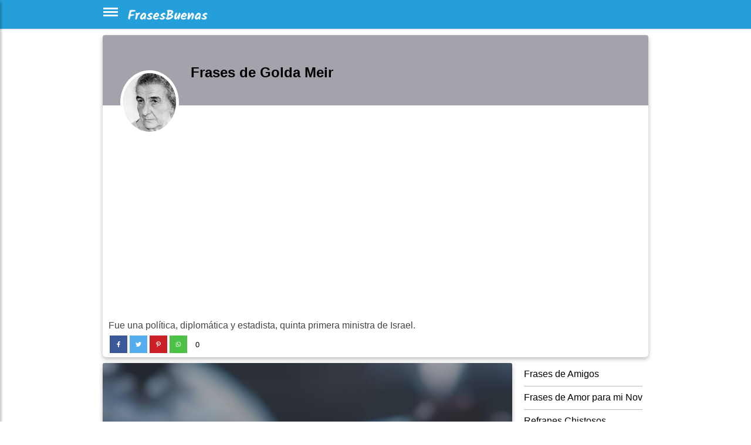

--- FILE ---
content_type: text/html; charset=utf-8
request_url: https://frasesbuenas.net/frases-de-golda-meir/
body_size: 12392
content:
<!DOCTYPE html>
<html xmlns="http://www.w3.org/1999/xhtml" xml:lang="es" lang="es">
<head>
    <meta charset="utf-8">
    <meta name="viewport" content="width=device-width, initial-scale=1.0">
    <meta http-equiv="X-UA-Compatible" content="IE=edge">

    <title>12 frases inspiradoras de Golda Meir</title>
	<meta name="description" content="12 frases inspiradoras de Golda Meir. Fue una política, diplomática y estadista, quinta primera ministra de Israel.​"> 
    <link rel="stylesheet" href="/include/style.css?id=20">
<link rel="preconnect" href="https://www.googletagservices.com">
<link rel="preconnect" href="https://adservice.google.com">


<link rel="apple-touch-icon" sizes="57x57" href="/ico/apple-icon-57x57.png">
<link rel="apple-touch-icon" sizes="60x60" href="/ico/apple-icon-60x60.png">
<link rel="apple-touch-icon" sizes="72x72" href="/ico/apple-icon-72x72.png">
<link rel="apple-touch-icon" sizes="76x76" href="/ico/apple-icon-76x76.png">
<link rel="apple-touch-icon" sizes="114x114" href="/ico/apple-icon-114x114.png">
<link rel="apple-touch-icon" sizes="120x120" href="/ico/apple-icon-120x120.png">
<link rel="apple-touch-icon" sizes="144x144" href="/ico/apple-icon-144x144.png">
<link rel="apple-touch-icon" sizes="152x152" href="/ico/apple-icon-152x152.png">
<link rel="apple-touch-icon" sizes="180x180" href="/ico/apple-icon-180x180.png">
<link rel="icon" type="image/png" sizes="192x192"  href="/ico/android-icon-192x192.png">
<link rel="icon" type="image/png" sizes="32x32" href="/ico/favicon-32x32.png">
<link rel="icon" type="image/png" sizes="96x96" href="/ico/favicon-96x96.png">
<link rel="icon" type="image/png" sizes="16x16" href="/ico/favicon-16x16.png">
<meta name="theme-color" content="#ffffff"/>
<meta name="robots" content="max-image-preview:large">
<!--<link rel="manifest" href="/manifest.json">-->
<meta name="msapplication-TileColor" content="#ffffff">
<meta name="msapplication-TileImage" content="/ico/ms-icon-144x144.png">
<meta name="p:domain_verify" content="8193bd24c2b297e300ea1084862e1145"/>
<link rel="manifest" href="/manifest.json">

<meta property="fb:app_id" content="406330856756246">
<meta property="fb:page_id" content = "340247576867767">
<meta property="fb:pages" content = "340247576867767">
<link rel="canonical" href="https://frasesbuenas.net/frases-de-golda-meir/"><meta property="og:locale" content="es_LA" />
				    <meta property="og:locale:alternate" content="es_ES" />
					<meta property="og:type" content="object" />
					<meta property="og:image" content="https://frasesbuenas.net/fotos/5c/5cc4bb753030a3d804351b2dfec0d8b5.jpg" />
					<meta property="og:image:width" content="800" />
					<meta property="og:image:height" content="800" />
					<meta property="og:title" content="12 frases inspiradoras de Golda Meir" />
					<meta property="og:description" content="12 frases inspiradoras de Golda Meir. Fue una política, diplomática y estadista, quinta primera ministra de Israel.​" />
					<meta property="og:url" content="https://frasesbuenas.net/frases-de-golda-meir/" />
					<meta property="og:site_name" content="FrasesBuenas" /><meta name="twitter:card" content="summary_large_image">
					 <meta name="twitter:site" content="@frasesbuenasnet">
					 <meta name="twitter:title" content="12 frases inspiradoras de Golda Meir">
					 <meta name="twitter:description" content="12 frases inspiradoras de Golda Meir. Fue una política, diplomática y estadista, quinta primera ministra de Israel.​">
					 <meta name="twitter:image" content="https://frasesbuenas.net/fotos/5c/5cc4bb753030a3d804351b2dfec0d8b5.jpg" ><style>.navbar {background:#259fda; } #sidebarCollapse {background-color:#259fda;border-color:#259fda;border:0px;padding-top:10px; }</style><style>
.skip-to-main-content-link {
/*display:none; */
    height: 1px;
    margin: -1px;
    opacity: 0;
    overflow: hidden !important;
    position: absolute;
    white-space: nowrap;
    width: 1px;


}
.fa { padding: 10px;text-align: center;text-decoration: none;margin: 2px 2px;}
.fa:hover {opacity: 0.5;}
.fa-facebook {background: #3B5998;color: white;}
.fa-twitter {background: #55ACEE;color: white;}
.fa-pinterest {background: #cb2027;color: white;}
.fa-whatsapp {background: #4dc247;color: white;}


        .qc-cmp-button.qc-cmp-secondary-button {
          border-color: #eee !important;
          background-color: #eee !important;
        }

@media (max-width: 460px) {
.bss { float:left;width:36px;height:43px; }
.fa-facebook { display: inline-block; width: 34px;height: 34px;position: relative;top: .1em;content: url('data:image/svg+xml;utf8,<svg aria-hidden="true" focusable="false" data-prefix="fab" data-icon="facebook-f" class="svg-inline--fa fa-facebook-f fa-w-10" role="img" xmlns="http://www.w3.org/2000/svg" viewBox="0 0 320 512"><path fill="white" d="M279.14 288l14.22-92.66h-88.91v-60.13c0-25.35 12.42-50.06 52.24-50.06h40.42V6.26S260.43 0 225.36 0c-73.22 0-121.08 44.38-121.08 124.72v70.62H22.89V288h81.39v224h100.17V288z"></path></svg>');}
.fa-pinterest { display: inline-block;width: 34px;height: 34px;position: relative;top: .1em;content: url('data:image/svg+xml;utf8,<svg aria-hidden="true" focusable="false" data-prefix="fab" data-icon="pinterest-p" class="svg-inline--fa fa-pinterest-p fa-w-12" role="img" xmlns="http://www.w3.org/2000/svg" viewBox="0 0 384 512"><path fill="white" d="M204 6.5C101.4 6.5 0 74.9 0 185.6 0 256 39.6 296 63.6 296c9.9 0 15.6-27.6 15.6-35.4 0-9.3-23.7-29.1-23.7-67.8 0-80.4 61.2-137.4 140.4-137.4 68.1 0 118.5 38.7 118.5 109.8 0 53.1-21.3 152.7-90.3 152.7-24.9 0-46.2-18-46.2-43.8 0-37.8 26.4-74.4 26.4-113.4 0-66.2-93.9-54.2-93.9 25.8 0 16.8 2.1 35.4 9.6 50.7-13.8 59.4-42 147.9-42 209.1 0 18.9 2.7 37.5 4.5 56.4 3.4 3.8 1.7 3.4 6.9 1.5 50.4-69 48.6-82.5 71.4-172.8 12.3 23.4 44.1 36 69.3 36 106.2 0 153.9-103.5 153.9-196.8C384 71.3 298.2 6.5 204 6.5z"></path></svg>');}
.fa-twitter { display: inline-block;  width: 34px;height: 34px;position: relative;top: .1em;content: url('data:image/svg+xml;utf8,<svg aria-hidden="true" focusable="false" data-prefix="fab" data-icon="twitter" class="svg-inline--fa fa-twitter fa-w-16" role="img" xmlns="http://www.w3.org/2000/svg" viewBox="0 0 512 512"><path fill="white" d="M459.37 151.716c.325 4.548.325 9.097.325 13.645 0 138.72-105.583 298.558-298.558 298.558-59.452 0-114.68-17.219-161.137-47.106 8.447.974 16.568 1.299 25.34 1.299 49.055 0 94.213-16.568 130.274-44.832-46.132-.975-84.792-31.188-98.112-72.772 6.498.974 12.995 1.624 19.818 1.624 9.421 0 18.843-1.3 27.614-3.573-48.081-9.747-84.143-51.98-84.143-102.985v-1.299c13.969 7.797 30.214 12.67 47.431 13.319-28.264-18.843-46.781-51.005-46.781-87.391 0-19.492 5.197-37.36 14.294-52.954 51.655 63.675 129.3 105.258 216.365 109.807-1.624-7.797-2.599-15.918-2.599-24.04 0-57.828 46.782-104.934 104.934-104.934 30.213 0 57.502 12.67 76.67 33.137 23.715-4.548 46.456-13.32 66.599-25.34-7.798 24.366-24.366 44.833-46.132 57.827 21.117-2.273 41.584-8.122 60.426-16.243-14.292 20.791-32.161 39.308-52.628 54.253z"></path></svg>');}
.fa-whatsapp { display: inline-block; width: 34px;height: 34px;position: relative;top: .1em;content: url('data:image/svg+xml;utf8,<svg aria-hidden="true" focusable="false" data-prefix="fab" data-icon="whatsapp" class="svg-inline--fa fa-whatsapp fa-w-14" role="img" xmlns="http://www.w3.org/2000/svg" viewBox="0 0 448 512"><path fill="white" d="M380.9 97.1C339 55.1 283.2 32 223.9 32c-122.4 0-222 99.6-222 222 0 39.1 10.2 77.3 29.6 111L0 480l117.7-30.9c32.4 17.7 68.9 27 106.1 27h.1c122.3 0 224.1-99.6 224.1-222 0-59.3-25.2-115-67.1-157zm-157 341.6c-33.2 0-65.7-8.9-94-25.7l-6.7-4-69.8 18.3L72 359.2l-4.4-7c-18.5-29.4-28.2-63.3-28.2-98.2 0-101.7 82.8-184.5 184.6-184.5 49.3 0 95.6 19.2 130.4 54.1 34.8 34.9 56.2 81.2 56.1 130.5 0 101.8-84.9 184.6-186.6 184.6zm101.2-138.2c-5.5-2.8-32.8-16.2-37.9-18-5.1-1.9-8.8-2.8-12.5 2.8-3.7 5.6-14.3 18-17.6 21.8-3.2 3.7-6.5 4.2-12 1.4-32.6-16.3-54-29.1-75.5-66-5.7-9.8 5.7-9.1 16.3-30.3 1.8-3.7.9-6.9-.5-9.7-1.4-2.8-12.5-30.1-17.1-41.2-4.5-10.8-9.1-9.3-12.5-9.5-3.2-.2-6.9-.2-10.6-.2-3.7 0-9.7 1.4-14.8 6.9-5.1 5.6-19.4 19-19.4 46.3 0 27.3 19.9 53.7 22.6 57.4 2.8 3.7 39.1 59.7 94.8 83.8 35.2 15.2 49 16.5 66.6 13.9 10.7-1.6 32.8-13.4 37.4-26.4 4.6-13 4.6-24.1 3.2-26.4-1.3-2.5-5-3.9-10.5-6.6z"></path></svg>');}
.fa-copy     { display: inline-block; width: 15px;height: 15px;position: relative;color:darkgray;top: .1em;content: url('data:image/svg+xml;utf8,<svg aria-hidden="true" focusable="false" data-prefix="far" data-icon="copy" class="svg-inline--fa fa-copy fa-w-14" role="img" xmlns="http://www.w3.org/2000/svg" viewBox="0 0 448 512"><path fill="darkgray" d="M433.941 65.941l-51.882-51.882A48 48 0 0 0 348.118 0H176c-26.51 0-48 21.49-48 48v48H48c-26.51 0-48 21.49-48 48v320c0 26.51 21.49 48 48 48h224c26.51 0 48-21.49 48-48v-48h80c26.51 0 48-21.49 48-48V99.882a48 48 0 0 0-14.059-33.941zM266 464H54a6 6 0 0 1-6-6V150a6 6 0 0 1 6-6h74v224c0 26.51 21.49 48 48 48h96v42a6 6 0 0 1-6 6zm128-96H182a6 6 0 0 1-6-6V54a6 6 0 0 1 6-6h106v88c0 13.255 10.745 24 24 24h88v202a6 6 0 0 1-6 6zm6-256h-64V48h9.632c1.591 0 3.117.632 4.243 1.757l48.368 48.368a6 6 0 0 1 1.757 4.243V112z"></path></svg>');}

.fa-quote-left { display: inline-block; padding: 0px;margin: 0px;padding-right: 10px;width: 20px;height: 10px;position: relative;top: 0px;content: url('data:image/svg+xml;utf8,<svg aria-hidden="true" focusable="false" data-prefix="fas" data-icon="quote-left" class="svg-inline--fa fa-quote-left fa-w-16" role="img" xmlns="http://www.w3.org/2000/svg" viewBox="0 0 512 512"><path fill="lightgray" d="M464 256h-80v-64c0-35.3 28.7-64 64-64h8c13.3 0 24-10.7 24-24V56c0-13.3-10.7-24-24-24h-8c-88.4 0-160 71.6-160 160v240c0 26.5 21.5 48 48 48h128c26.5 0 48-21.5 48-48V304c0-26.5-21.5-48-48-48zm-288 0H96v-64c0-35.3 28.7-64 64-64h8c13.3 0 24-10.7 24-24V56c0-13.3-10.7-24-24-24h-8C71.6 32 0 103.6 0 192v240c0 26.5 21.5 48 48 48h128c26.5 0 48-21.5 48-48V304c0-26.5-21.5-48-48-48z"></path></svg>');}
.fa-image-solid { display: inline-block; width: 15px;height: 15px;position: relative;top: 0;content: url('data:image/svg+xml;utf8,<svg aria-hidden="true" focusable="false" data-prefix="fas" data-icon="image" class="svg-inline--fa fa-image fa-w-16" role="img" xmlns="http://www.w3.org/2000/svg" viewBox="0 0 512 512"><path fill="lightgray" d="M464 448H48c-26.51 0-48-21.49-48-48V112c0-26.51 21.49-48 48-48h416c26.51 0 48 21.49 48 48v288c0 26.51-21.49 48-48 48zM112 120c-30.928 0-56 25.072-56 56s25.072 56 56 56 56-25.072 56-56-25.072-56-56-56zM64 384h384V272l-87.515-87.515c-4.686-4.686-12.284-4.686-16.971 0L208 320l-55.515-55.515c-4.686-4.686-12.284-4.686-16.971 0L64 336v48z"></path></svg>');}
.fa-share { display: inline-block; width: 15px;height: 15px;position: relative;top: 0;content: url('data:image/svg+xml;utf8,<svg aria-hidden="true" focusable="false" data-prefix="fas" data-icon="share" class="svg-inline--fa fa-share fa-w-16" role="img" xmlns="http://www.w3.org/2000/svg" viewBox="0 0 512 512"><path fill="lightgray" d="M503.691 189.836L327.687 37.851C312.281 24.546 288 35.347 288 56.015v80.053C127.371 137.907 0 170.1 0 322.326c0 61.441 39.581 122.309 83.333 154.132 13.653 9.931 33.111-2.533 28.077-18.631C66.066 312.814 132.917 274.316 288 272.085V360c0 20.7 24.3 31.453 39.687 18.164l176.004-152c11.071-9.562 11.086-26.753 0-36.328z"></path></svg>');}

.redondos {
  padding: 10px;
  font-size: large;
  /*width: 38px;*/
  text-align: center;
  text-decoration: none;
  margin: 2px 2px;
  border-radius: 50%;
  opacity: 0.7;
}

}
@media (min-width: 461px) {
.bss { float:left;width:34px;height:41px; }
.fa-facebook { display: inline-block; width: 30px;height: 30px;position: relative;top: .1em;content: url('data:image/svg+xml;utf8,<svg aria-hidden="true" focusable="false" data-prefix="fab" data-icon="facebook-f" class="svg-inline--fa fa-facebook-f fa-w-10" role="img" xmlns="http://www.w3.org/2000/svg" viewBox="0 0 320 512"><path fill="white" d="M279.14 288l14.22-92.66h-88.91v-60.13c0-25.35 12.42-50.06 52.24-50.06h40.42V6.26S260.43 0 225.36 0c-73.22 0-121.08 44.38-121.08 124.72v70.62H22.89V288h81.39v224h100.17V288z"></path></svg>');}
.fa-pinterest { display: inline-block;width: 30px;height: 30px;position: relative;top: .1em;content: url('data:image/svg+xml;utf8,<svg aria-hidden="true" focusable="false" data-prefix="fab" data-icon="pinterest-p" class="svg-inline--fa fa-pinterest-p fa-w-12" role="img" xmlns="http://www.w3.org/2000/svg" viewBox="0 0 384 512"><path fill="white" d="M204 6.5C101.4 6.5 0 74.9 0 185.6 0 256 39.6 296 63.6 296c9.9 0 15.6-27.6 15.6-35.4 0-9.3-23.7-29.1-23.7-67.8 0-80.4 61.2-137.4 140.4-137.4 68.1 0 118.5 38.7 118.5 109.8 0 53.1-21.3 152.7-90.3 152.7-24.9 0-46.2-18-46.2-43.8 0-37.8 26.4-74.4 26.4-113.4 0-66.2-93.9-54.2-93.9 25.8 0 16.8 2.1 35.4 9.6 50.7-13.8 59.4-42 147.9-42 209.1 0 18.9 2.7 37.5 4.5 56.4 3.4 3.8 1.7 3.4 6.9 1.5 50.4-69 48.6-82.5 71.4-172.8 12.3 23.4 44.1 36 69.3 36 106.2 0 153.9-103.5 153.9-196.8C384 71.3 298.2 6.5 204 6.5z"></path></svg>');}
.fa-twitter { display: inline-block;  width: 30px;height: 30px;position: relative;top: .1em;content: url('data:image/svg+xml;utf8,<svg aria-hidden="true" focusable="false" data-prefix="fab" data-icon="twitter" class="svg-inline--fa fa-twitter fa-w-16" role="img" xmlns="http://www.w3.org/2000/svg" viewBox="0 0 512 512"><path fill="white" d="M459.37 151.716c.325 4.548.325 9.097.325 13.645 0 138.72-105.583 298.558-298.558 298.558-59.452 0-114.68-17.219-161.137-47.106 8.447.974 16.568 1.299 25.34 1.299 49.055 0 94.213-16.568 130.274-44.832-46.132-.975-84.792-31.188-98.112-72.772 6.498.974 12.995 1.624 19.818 1.624 9.421 0 18.843-1.3 27.614-3.573-48.081-9.747-84.143-51.98-84.143-102.985v-1.299c13.969 7.797 30.214 12.67 47.431 13.319-28.264-18.843-46.781-51.005-46.781-87.391 0-19.492 5.197-37.36 14.294-52.954 51.655 63.675 129.3 105.258 216.365 109.807-1.624-7.797-2.599-15.918-2.599-24.04 0-57.828 46.782-104.934 104.934-104.934 30.213 0 57.502 12.67 76.67 33.137 23.715-4.548 46.456-13.32 66.599-25.34-7.798 24.366-24.366 44.833-46.132 57.827 21.117-2.273 41.584-8.122 60.426-16.243-14.292 20.791-32.161 39.308-52.628 54.253z"></path></svg>');}
.fa-whatsapp { display: inline-block; width: 30px;height: 30px;position: relative;top: .1em;content: url('data:image/svg+xml;utf8,<svg aria-hidden="true" focusable="false" data-prefix="fab" data-icon="whatsapp" class="svg-inline--fa fa-whatsapp fa-w-14" role="img" xmlns="http://www.w3.org/2000/svg" viewBox="0 0 448 512"><path fill="white" d="M380.9 97.1C339 55.1 283.2 32 223.9 32c-122.4 0-222 99.6-222 222 0 39.1 10.2 77.3 29.6 111L0 480l117.7-30.9c32.4 17.7 68.9 27 106.1 27h.1c122.3 0 224.1-99.6 224.1-222 0-59.3-25.2-115-67.1-157zm-157 341.6c-33.2 0-65.7-8.9-94-25.7l-6.7-4-69.8 18.3L72 359.2l-4.4-7c-18.5-29.4-28.2-63.3-28.2-98.2 0-101.7 82.8-184.5 184.6-184.5 49.3 0 95.6 19.2 130.4 54.1 34.8 34.9 56.2 81.2 56.1 130.5 0 101.8-84.9 184.6-186.6 184.6zm101.2-138.2c-5.5-2.8-32.8-16.2-37.9-18-5.1-1.9-8.8-2.8-12.5 2.8-3.7 5.6-14.3 18-17.6 21.8-3.2 3.7-6.5 4.2-12 1.4-32.6-16.3-54-29.1-75.5-66-5.7-9.8 5.7-9.1 16.3-30.3 1.8-3.7.9-6.9-.5-9.7-1.4-2.8-12.5-30.1-17.1-41.2-4.5-10.8-9.1-9.3-12.5-9.5-3.2-.2-6.9-.2-10.6-.2-3.7 0-9.7 1.4-14.8 6.9-5.1 5.6-19.4 19-19.4 46.3 0 27.3 19.9 53.7 22.6 57.4 2.8 3.7 39.1 59.7 94.8 83.8 35.2 15.2 49 16.5 66.6 13.9 10.7-1.6 32.8-13.4 37.4-26.4 4.6-13 4.6-24.1 3.2-26.4-1.3-2.5-5-3.9-10.5-6.6z"></path></svg>');}
.fa-copy     { display: inline-block; width: 15px;height: 15px;position: relative;top: .1em;content: url('data:image/svg+xml;utf8,<svg aria-hidden="true" focusable="false" data-prefix="far" data-icon="copy" class="svg-inline--fa fa-copy fa-w-14" role="img" xmlns="http://www.w3.org/2000/svg" viewBox="0 0 448 512"><path fill="gray" d="M433.941 65.941l-51.882-51.882A48 48 0 0 0 348.118 0H176c-26.51 0-48 21.49-48 48v48H48c-26.51 0-48 21.49-48 48v320c0 26.51 21.49 48 48 48h224c26.51 0 48-21.49 48-48v-48h80c26.51 0 48-21.49 48-48V99.882a48 48 0 0 0-14.059-33.941zM266 464H54a6 6 0 0 1-6-6V150a6 6 0 0 1 6-6h74v224c0 26.51 21.49 48 48 48h96v42a6 6 0 0 1-6 6zm128-96H182a6 6 0 0 1-6-6V54a6 6 0 0 1 6-6h106v88c0 13.255 10.745 24 24 24h88v202a6 6 0 0 1-6 6zm6-256h-64V48h9.632c1.591 0 3.117.632 4.243 1.757l48.368 48.368a6 6 0 0 1 1.757 4.243V112z"></path></svg>');}

.fa-quote-left { display: inline-block; padding: 0px;margin: 0px;padding-right: 10px;width: 20px;height: 10px;position: relative;top: 0px;content: url('data:image/svg+xml;utf8,<svg aria-hidden="true" focusable="false" data-prefix="fas" data-icon="quote-left" class="svg-inline--fa fa-quote-left fa-w-16" role="img" xmlns="http://www.w3.org/2000/svg" viewBox="0 0 512 512"><path fill="lightgray" d="M464 256h-80v-64c0-35.3 28.7-64 64-64h8c13.3 0 24-10.7 24-24V56c0-13.3-10.7-24-24-24h-8c-88.4 0-160 71.6-160 160v240c0 26.5 21.5 48 48 48h128c26.5 0 48-21.5 48-48V304c0-26.5-21.5-48-48-48zm-288 0H96v-64c0-35.3 28.7-64 64-64h8c13.3 0 24-10.7 24-24V56c0-13.3-10.7-24-24-24h-8C71.6 32 0 103.6 0 192v240c0 26.5 21.5 48 48 48h128c26.5 0 48-21.5 48-48V304c0-26.5-21.5-48-48-48z"></path></svg>');}
.fa-image-solid { display: inline-block; width: 15px;height: 15px;position: relative;top: 0;content: url('data:image/svg+xml;utf8,<svg aria-hidden="true" focusable="false" data-prefix="fas" data-icon="image" class="svg-inline--fa fa-image fa-w-16" role="img" xmlns="http://www.w3.org/2000/svg" viewBox="0 0 512 512"><path fill="lightgray" d="M464 448H48c-26.51 0-48-21.49-48-48V112c0-26.51 21.49-48 48-48h416c26.51 0 48 21.49 48 48v288c0 26.51-21.49 48-48 48zM112 120c-30.928 0-56 25.072-56 56s25.072 56 56 56 56-25.072 56-56-25.072-56-56-56zM64 384h384V272l-87.515-87.515c-4.686-4.686-12.284-4.686-16.971 0L208 320l-55.515-55.515c-4.686-4.686-12.284-4.686-16.971 0L64 336v48z"></path></svg>');}
.fa-share { display: inline-block; width: 15px;height: 15px;position: relative;top: 0;content: url('data:image/svg+xml;utf8,<svg aria-hidden="true" focusable="false" data-prefix="fas" data-icon="share" class="svg-inline--fa fa-share fa-w-16" role="img" xmlns="http://www.w3.org/2000/svg" viewBox="0 0 512 512"><path fill="lightgray" d="M503.691 189.836L327.687 37.851C312.281 24.546 288 35.347 288 56.015v80.053C127.371 137.907 0 170.1 0 322.326c0 61.441 39.581 122.309 83.333 154.132 13.653 9.931 33.111-2.533 28.077-18.631C66.066 312.814 132.917 274.316 288 272.085V360c0 20.7 24.3 31.453 39.687 18.164l176.004-152c11.071-9.562 11.086-26.753 0-36.328z"></path></svg>');}

.redondos {
  padding: 10px;
  font-size: large;
  /*width: 38px;*/
  text-align: center;
  text-decoration: none;
  margin: 2px 2px;
  border-radius: 50%;
  opacity: 0.7;
}
}


.contagem  { width: fit-content;font-size:small;
/*background: #ebebeb;*/
margin:2px;height:34px;     }

.card {
    box-shadow: 0 3px 6px 0 rgba(0,0,0,.16), 0 3px 10px 0 rgba(0,0,0,.12);
    /* box-shadow: 0 2px 5px 0 rgba(0,0,0,.16), 0 2px 10px 0 rgba(0,0,0,.12); */
    border: 0;
    font-weight: 400;
}
.card {
    --bs-card-spacer-y: 1rem;
    --bs-card-spacer-x: 1rem;
    --bs-card-title-spacer-y: 0.5rem;
    --bs-card-border-width: 1px;
    --bs-card-border-color: var(--bs-border-color-translucent);
    --bs-card-border-radius: 0.375rem;
    --bs-card-box-shadow: ;
    --bs-card-inner-border-radius: calc(0.375rem - 1px);
    --bs-card-cap-padding-y: 0.5rem;
    --bs-card-cap-padding-x: 1rem;
    --bs-card-cap-bg: rgba(0, 0, 0, 0.03);
    --bs-card-cap-color: ;
    --bs-card-height: ;
    --bs-card-color: ;
    --bs-card-bg: #fff;
    --bs-card-img-overlay-padding: 1rem;
    --bs-card-group-margin: 0.75rem;
    position: relative;
    display: flex;
    flex-direction: column;
    min-width: 0;
    height: var(--bs-card-height);
    word-wrap: break-word;
    background-color: var(--bs-card-bg);
    background-clip: border-box;
    border: var(--bs-card-border-width) solid var(--bs-card-border-color);
    border-radius: var(--bs-card-border-radius);
}
.view {
    position: relative;
    overflow: hidden;
    overflow-x: hidden;
    overflow-y: hidden;
    cursor: default;
	/*padding-left:20px;*/
}
</style>

<style>
.lazy-hidden{background:url(https://frasesbuenas.net/include/loading.gif) 50% 50% no-repeat #eee}

.btn-info:focus,.btn:focus {
    box-shadow: none;
}

#content {
	background-color:white;
    max-width: 960px;
    padding-right: 15px;
    padding-left: 15px;
    margin-right: auto;
    margin-left: auto;
}
.div-menu-bars {
  width: 25px;
  height: 3px;
  background-color: white;
  margin: 3px 0;
}

.h2, h2 {
    font-size: large;
}
.page-link { color: black; }

.page-item.active .page-link {
    background-color: black;
    border-color: black;
}


.card-text-simple { border-top: 1px solid #eee; }

.card-img-top {
    width: 100%;
    border-top-left-radius: calc(.25rem - 1px);
    border-top-right-radius: calc(.25rem - 1px);
}
.card-thumbnail { max-width: 150px;float:left;margin-right:5px; }
@media (max-width: 360px) {
	.card-thumbnail { max-width: 45%;float:left; }
}






.sidenav {
    height: 100%;
    width: 0;
    position: fixed;
    z-index: 1000;
    top: 0;
    left: 0;
    /*background-color: #111;*/
	background-color: #e7e1e1;
    overflow-x: hidden;
    transition: 0.5s;
    padding-top: 60px;
}

.sidenav a {
    padding: 5px 5px 5px 32px;
    text-decoration: none;
    font-size: medium;
    color: black; /*#818181;*/
    display: block;
    transition: 0.3s
}

.sidenav a:hover, .offcanvas a:focus{
    color: #f1f1f1;
}

.sidenav .closebtn {
    position: absolute;
    top: 0;
    right: 25px;
    font-size: xx-large;
    margin-left: 50px;
}

@media screen and (max-height: 450px) {
  .sidenav {padding-top: 15px;}
  .sidenav a {font-size: 18px;}
}
</style>

<script type="application/ld+json">    
{
  "@context": "https://schema.org",
  "@type": "Organization",
  "name": "FrasesBuenas",
  "url": "https://frasesbuenas.net",
  "sameAs": [
    "https://www.facebook.com/frasesbuenasite",
	"https://twitter.com/frasesbuenasweb",
	"https://www.pinterest.com/frasesbuenasnet/",
	"https://www.youtube.com/channel/UCW6P87QLunxYrRLdge_lCNg"
  ]
}
</script>


<script>
function openNav() {
    document.getElementById("mySidenav").style.width = "250px";
}

function closeNav() {
    document.getElementById("mySidenav").style.width = "0";
}
function copy() {
  var copyText = document.getElementById("text-quote");

  /* Select the text field */
  copyText.select();
  copyText.setSelectionRange(0, 99999); /* For mobile devices */

   /* Copy the text inside the text field */
  navigator.clipboard.writeText(copyText.value);

  /* Alert the copied text */
  alert("frase copiada");
}

</script>
<style>
#site-headerxxx {
  position: absolute;
  width: 100%;
  right: 0;
  left: 0;
  top: 0;
  will-change: top;
}
#site-headerxxx {
  background: #333;
  height: 60px;
  line-height:60px;
  text-align:center;
  /*color:#fff;*/
}
body.header-fixed #site-headerxxxx  {
  box-shadow: 0 3px 6px 1px rgba(0, 0, 0, 0.08), 0 7px 14px 1px rgba(50, 50, 93, 0.1);
}
.main { margin:150px auto; max-width:728px;}


.view {
    position: relative;
    overflow: hidden;
    overflow-x: hidden;
    overflow-y: hidden;
    cursor: default;
}

.view img {
    position: relative;
    display: block;
}
.card-img-top {
    width: 100%;/*
    border-top-left-radius: calc(.25rem - 1px);
    border-top-right-radius: calc(.25rem - 1px);*/
}
img {
    vertical-align: middle;
    border-style: none;
}

.card {
/*    box-shadow: 0 3px 6px 0 rgba(0,0,0,.16), 0 3px 10px 0 rgba(0,0,0,.12);*/
    border: 0;
    font-weight: 400;
}
.card-thumbnail { max-width: 145px;float:left;margin-right:5px; }
@media (max-width: 360px) {
	.card-thumbnail { max-width: 46%;float:left; }
}


blockquote {
    background: #fafafa;
    border: 1px solid #eee;
    font-size: large;
    font-style: italic;
    padding: 10px 30px 30px 0px;
    position: relative;
}
blockquote p {
    font-style: italic;
	line-height: 170%;
    margin-bottom: 1.5em;
}

*, ::after, ::before {
    box-sizing: border-box;
}

.ml-auto, .mx-auto {
    margin-left: auto!important;
}
/* de autor */
.testimonial-card .card-up {
     overflow: hidden; 
     height: 120px; 
     /*border-top-left-radius: .25rem; 
     border-top-right-radius: .25rem; */
}
.indigo.lighten-1 {
    background-color: #a3a4ab!important;
}
.testimonial-card .avatar {
    border-radius: 50%;
    width: 120px;
    margin-top: -60px;
    overflow: hidden;
    border: 5px solid #fff;
}
.testimonial-card .avatar img {
    width: 100%;
}


.btn-navicon i {
    display: inline-block;
    height: 23px;
    width: 23px;
    background-image: url(/include/side.svg);
    background-repeat: no-repeat;
    background-position-y: 100%;
}
</style>



<!-- Google tag (gtag.js) -->
<script async src="https://www.googletagmanager.com/gtag/js?id=G-754V9MMSHY"></script>
<script>
  window.dataLayer = window.dataLayer || [];
  function gtag(){dataLayer.push(arguments);}
  gtag('js', new Date());

  gtag('config', 'G-754V9MMSHY');
</script>



<!-- Global site tag (gtag.js) - Google Analytics -->
<!--<script async src="https://www.googletagmanager.com/gtag/js?id=UA-3993213-64"></script>
<script>
  window.dataLayer = window.dataLayer || [];
  function gtag(){dataLayer.push(arguments);}
  gtag('js', new Date());

  gtag('config', 'UA-3993213-64');
</script>-->
<script data-ad-client="ca-pub-4464150098144622" async src="https://pagead2.googlesyndication.com/pagead/js/adsbygoogle.js" crossorigin="anonymous"></script>
</head>
<body><a href="#main-content" class="skip-to-main-content-link">Skip to main content</a>
<header>
		<div id="mySidenav" class="sidenav">
				<nav>
				<a href="#" class="closebtn" onclick="closeNav()">&times;</a>
				<a href="/amor/">Amor</a>
				<a href="/amistad/">Amistad</a>
				<a href="/cumpleanos/">Cumpleaños</a>
				<a href="/familia/">Família</a>
				<a href="/tristeza/">Tristeza</a>
				<a href="/motivacion/">Motivación</a>
				<a href="/reflexion/">Reflexión</a>
				<a href="/buenos-dias/">Buenos Días</a>
				<a href="/religion/">Religión</a>
				<a href="/otros/">Otros temas</a>
				<a href="/url-autores/">Autores</a>
				</nav>
		</div>



        <!-- Sidebar  -->
        <nav id="sidebar">
            <div id="dismiss">
				<!--<span style="font-size:30px;cursor:pointer" onclick="openNav()">&#9776;AAAAAA</span>-->
				<a href="javascript:openNav();" aria-label="Cerrar Menu"><span style="font-size:xx-large;" onclick="closeNav()">&times;</span></a>
            </div>
		
        </nav>





			<div id="site-headeraaa">
            <nav class="navbar navbar-expand-lg navbar-light" style="height:50px;">
                <div class="container-fluid" style="max-width:960px;padding-left:10px;padding-right:10px;margin:auto;">
                    <button type="button" title="menu" id="sidebarCollapse" class="btn" onclick="openNav();">
						<div class="div-menu-bars"></div>
						<div class="div-menu-bars"></div>
						<div class="div-menu-bars"></div>
                    </button>

					<a href="/"><img src="/include/logo-frasesbuenas-v3.png" style="width:148px;height:35px;" alt="Frases Buenas"></a>
                    

                </div>
            </nav>


</header>
<main id="main-content">
<article>
        <!-- Page Content  -->
<div id="content">

<!--min-width:330px;max-width: 960px;-->
<div id="zoneb" style="margin: auto;">

		<style>
		@media (min-width: 980px) {
			.card-thumbnail {
			    max-width: 222px;
			}
		}
		.testimonial-card .card-up {
			overflow: hidden;
			border-top-left-radius: .25rem;
			border-top-right-radius: .25rem;
		}
		.card { float:left;width:100%; }
		.card-title { left:50%;left: 150px;top: 50px;position: relative; }
		@media screen and (max-width: 360px) {
			.card-title { position: static;padding-left:10px;padding-top:10px; }
		}
		@media screen and (min-width: 361px) {
			.xcard-body { position: relative;top: -60px;left: 120px;width: calc(100% - 120px);height:100px; }
		}
		.testimonial-card .avatar { width: 100px; }

		.posicao-avatar { margin-left: 30px; }

		</style>
		<style>
		.col-md-3, .col-md-9 {
		  position: relative;
		  width: 100%;
		  min-height: 1px;
		  padding-right: 15px;
		  padding-left: 15px;
		}

		.col-md-9 {
		  padding-right: 0px;
		  padding-left: 0px;
		}
		@media (min-width: 768px) {
		  .col-md-3 {
			-ms-flex: 0 0 25%;
			flex: 0 0 25%;
			max-width: 25%;
		  }
		  .col-md-9 {
			-ms-flex: 0 0 75%;
			flex: 0 0 75%;
			max-width: 75%;
		  }
		}

		</style>




		
			
	<script type="application/ld+json">
		{
			"@context": "http://schema.org",
			"@type": "WebSite",
			"name": "FrasesBuenas",
			"alternateName": "Frases Buenas",
			"url": "https://frasesbuenas.net"
		}
	</script>


	<script type="application/ld+json">
		{
			"@context": "http://schema.org",
			"@type": "Article",
			"headline": "Frases de Golda Meir",
			"description": "12 frases inspiradoras de Golda Meir. Fue una política, diplomática y estadista, quinta primera ministra de Israel.​",
			"mainEntityOfPage": {
				"@type": "WebPage",
				"@id": "https://frasesbuenas.net/frases-de-golda-meir/"
			},

			"image": {
				"@type": "ImageObject",
				"url": "/fotos/5c/5cc4bb753030a3d804351b2dfec0d8b5.jpg",
				"height": 800,
				"width": 800
			},


			"datePublished": "2021-01-01 00:00:00",
			"dateModified": "2026-01-21 14:31:41",
			"author": {
				"@type": "Organization",
				"name": "FrasesBuenas",
				"url": "https://frasesbuenas.net"
			},
			"publisher": {
				"@type": "Organization",
				"name": "FrasesBuenas"

					,
				"logo": {
					"@type": "ImageObject",
					"url": "https://frasesbuenas.net/fotos/5c/5cc4bb753030a3d804351b2dfec0d8b5.jpg"
				}

			}

		}
	</script>




		<div class="card testimonial-card" style="width: 100%;margin-bottom:10px;">




          <div class="card-up indigo lighten-1">
		  <h1 class="card-title">Frases de Golda Meir</h1>
		  </div>

          <div class="avatar white posicao-avatar">
		              <img src="/fotos-autores/golda-meir.jpg" style="width:100px;object-fit:cover;height:100px;" class="rounded-circle" alt="Frases de Golda Meir">
		            </div>

          <div class="card-body" style="padding-left:10px;">
            

            <p style="margin-bottom:0px;">Fue una política, diplomática y estadista, quinta primera ministra de Israel.​</p>
			<div class="bss"><a aria-label="compartir facebook" href="https://www.facebook.com/sharer.php?u=https://frasesbuenas.net/frases-de-golda-meir/" class="fa fa-facebook"></a></div>
<div class="bss"><a aria-label="compartir twitter" href="https://twitter.com/share?text=Frases de Golda Meir&url=https://frasesbuenas.net/frases-de-golda-meir/" class="fa fa-twitter"></a></div>
<div class="bss"><a aria-label="compartir pinterest" href="https://pinterest.com/pin/create/button/?url=https://frasesbuenas.net/frases-de-golda-meir/&media=https://frasesbuenas.net/fotos/5c/5cc4bb753030a3d804351b2dfec0d8b5.jpg&description=Frases de Golda Meir" class="fa fa-pinterest"></a></div>
<div class="bss"><a aria-label="compartir whatsapp" href="whatsapp://send?text=Frases de Golda Meir https://frasesbuenas.net/frases-de-golda-meir/" data-action="share/whatsapp/share" class="fa fa-whatsapp"></a></div>
<div class="fa contagem" style="float:left;height:30px;">0</div>
		<div class="addthis_inline_share_toolbox_8u7r" style="text-align: center;padding-top:10px;opacity: 0.7;"></div> 			
			
          </div>

        </div>

		<br>

		<div class="row">
		<div class="col-md-9" style="float:left;">


		<div style="clear:both;">
		<ul style="margin: 0px;padding: 0px;list-style: none;">
					<li>
			<div class="card card-cascade" itemscope itemtype="http://schema.org/CreativeWork">
			  <div class="view">
				<a href="/aprovecha-al-maximo-tus/" itemprop="url">
					<img src="/fotos/5c/5cc4bb753030a3d804351b2dfec0d8b5.jpg" class="card-img-top img-fluid" width="800" height="800" style="width:100%;height:100%;" itemprop="image" alt="Aprovecha al máximo tus propias chispas de posibi..." />					</a>
								  </div>
			  			  <br/>
			  <div style="padding-top:10px;padding-bottom:10px;display: flex;align-items: center;justify-content: center">
<div class="bss"><a target="_blank" aria-label="compartir facebook" href="https://www.facebook.com/sharer.php?u=https://frasesbuenas.net/aprovecha-al-maximo-tus/" class="fa redondos fa-facebook"></a></div>
<div class="bss"><a target="_blank" aria-label="compartir twitter" href="https://twitter.com/share?text=Aprovecha al máximo tus propias chispas de posibilidades, y conviértelas en llamas de éxito.&url=https://frasesbuenas.net/aprovecha-al-maximo-tus/" class="fa redondos fa-twitter"></a></div>
<div class="bss"><a target="_blank" aria-label="compartir pinterest" href="https://pinterest.com/pin/create/button/?url=https://frasesbuenas.net/frases-de-golda-meir/&media=https://frasesbuenas.net/fotos/5c/5cc4bb753030a3d804351b2dfec0d8b5.jpg&description=Aprovecha al máximo tus propias chispas de posibilidades, y conviértelas en llamas de éxito." class="fa redondos fa-pinterest"></a></div>
<div class="bss"><a target="_blank" aria-label="compartir whatsapp" href="whatsapp://send?text=Aprovecha al máximo tus propias chispas de posibilidades, y conviértelas en llamas de éxito. https://frasesbuenas.net/aprovecha-al-maximo-tus/" data-action="share/whatsapp/share" class="fa redondos fa-whatsapp"></a></div>
</div>
			  			  <div class="card-body card-body-cascade text-center">
				<p class="card-text" style="padding-left:10px;" itemprop="text">Aprovecha al máximo tus propias chispas de posibilidades, y conviértelas en llamas de éxito.</p>
			  </div>
			  			</div>
			<br/>
			</li>
						<li>
			<div class="card card-cascade" itemscope itemtype="http://schema.org/CreativeWork">
			  <div class="view">
				<a href="/confia-en-ti-mismo-y/" itemprop="url">
					<img src="/fotos/f3/f3935d39e4ea04753b0061e1be62e192.jpg" class="card-img-top img-fluid" loading="lazy" width="800" height="800" style="width:100%;height:100%;" itemprop="image" alt="Confía en ti mismo, y crea el tipo de persona con..." />					</a>
								  </div>
			  			  <br/>
			  <div style="padding-top:10px;padding-bottom:10px;display: flex;align-items: center;justify-content: center">
<div class="bss"><a target="_blank" aria-label="compartir facebook" href="https://www.facebook.com/sharer.php?u=https://frasesbuenas.net/confia-en-ti-mismo-y/" class="fa redondos fa-facebook"></a></div>
<div class="bss"><a target="_blank" aria-label="compartir twitter" href="https://twitter.com/share?text=Confía en ti mismo, y crea el tipo de persona con el que serás feliz viviendo toda tu vida&url=https://frasesbuenas.net/confia-en-ti-mismo-y/" class="fa redondos fa-twitter"></a></div>
<div class="bss"><a target="_blank" aria-label="compartir pinterest" href="https://pinterest.com/pin/create/button/?url=https://frasesbuenas.net/frases-de-golda-meir/&media=https://frasesbuenas.net/fotos/f3/f3935d39e4ea04753b0061e1be62e192.jpg&description=Confía en ti mismo, y crea el tipo de persona con el que serás feliz viviendo toda tu vida" class="fa redondos fa-pinterest"></a></div>
<div class="bss"><a target="_blank" aria-label="compartir whatsapp" href="whatsapp://send?text=Confía en ti mismo, y crea el tipo de persona con el que serás feliz viviendo toda tu vida https://frasesbuenas.net/confia-en-ti-mismo-y/" data-action="share/whatsapp/share" class="fa redondos fa-whatsapp"></a></div>
</div>
			  			  <div class="card-body card-body-cascade text-center">
				<p class="card-text" style="padding-left:10px;" itemprop="text">Confía en ti mismo, y crea el tipo de persona con el que serás feliz viviendo toda tu vida</p>
			  </div>
			  			</div>
			<br/>
			</li>
						<li>
			<div class="card card-cascade" itemscope itemtype="http://schema.org/CreativeWork">
			  <div class="view">
				<a href="/no-puedo-decir-si-las/" itemprop="url">
					<img src="/fotos/66/669ea75f1504b326e37d132fec021ee8.jpg" class="card-img-top img-fluid" loading="lazy" width="800" height="800" style="width:100%;height:100%;" itemprop="image" alt="No puedo decir si las mujeres son mejores que los ..." />					</a>
								  </div>
			  			  <br/>
			  <div style="padding-top:10px;padding-bottom:10px;display: flex;align-items: center;justify-content: center">
<div class="bss"><a target="_blank" aria-label="compartir facebook" href="https://www.facebook.com/sharer.php?u=https://frasesbuenas.net/no-puedo-decir-si-las/" class="fa redondos fa-facebook"></a></div>
<div class="bss"><a target="_blank" aria-label="compartir twitter" href="https://twitter.com/share?text=No puedo decir si las mujeres son mejores que los hombres. Sin embargo, sí puedo decir sin dudar que no son peor.&url=https://frasesbuenas.net/no-puedo-decir-si-las/" class="fa redondos fa-twitter"></a></div>
<div class="bss"><a target="_blank" aria-label="compartir pinterest" href="https://pinterest.com/pin/create/button/?url=https://frasesbuenas.net/frases-de-golda-meir/&media=https://frasesbuenas.net/fotos/66/669ea75f1504b326e37d132fec021ee8.jpg&description=No puedo decir si las mujeres son mejores que los hombres. Sin embargo, sí puedo decir sin dudar que no son peor." class="fa redondos fa-pinterest"></a></div>
<div class="bss"><a target="_blank" aria-label="compartir whatsapp" href="whatsapp://send?text=No puedo decir si las mujeres son mejores que los hombres. Sin embargo, sí puedo decir sin dudar que no son peor. https://frasesbuenas.net/no-puedo-decir-si-las/" data-action="share/whatsapp/share" class="fa redondos fa-whatsapp"></a></div>
</div>
			  			  <div class="card-body card-body-cascade text-center">
				<p class="card-text" style="padding-left:10px;" itemprop="text">No puedo decir si las mujeres son mejores que los hombres. Sin embargo, sí puedo decir sin dudar que no son peor.</p>
			  </div>
			  			</div>
			<br/>
			</li>
						<li>
			<div class="card card-cascade" itemscope itemtype="http://schema.org/CreativeWork">
			  <div class="view">
				<a href="/uno-no-puede-ni-debe/" itemprop="url">
					<img src="/fotos/cf/cf8e18367059d20cbb1650809d53e825.jpg" class="card-img-top img-fluid" loading="lazy" width="800" height="800" style="width:100%;height:100%;" itemprop="image" alt="Uno no puede ni debe tratar de borrar el pasado po..." />					</a>
								  </div>
			  			  <br/>
			  <div style="padding-top:10px;padding-bottom:10px;display: flex;align-items: center;justify-content: center">
<div class="bss"><a target="_blank" aria-label="compartir facebook" href="https://www.facebook.com/sharer.php?u=https://frasesbuenas.net/uno-no-puede-ni-debe/" class="fa redondos fa-facebook"></a></div>
<div class="bss"><a target="_blank" aria-label="compartir twitter" href="https://twitter.com/share?text=Uno no puede ni debe tratar de borrar el pasado por el mero hecho de que no se ajusta al presente.&url=https://frasesbuenas.net/uno-no-puede-ni-debe/" class="fa redondos fa-twitter"></a></div>
<div class="bss"><a target="_blank" aria-label="compartir pinterest" href="https://pinterest.com/pin/create/button/?url=https://frasesbuenas.net/frases-de-golda-meir/&media=https://frasesbuenas.net/fotos/cf/cf8e18367059d20cbb1650809d53e825.jpg&description=Uno no puede ni debe tratar de borrar el pasado por el mero hecho de que no se ajusta al presente." class="fa redondos fa-pinterest"></a></div>
<div class="bss"><a target="_blank" aria-label="compartir whatsapp" href="whatsapp://send?text=Uno no puede ni debe tratar de borrar el pasado por el mero hecho de que no se ajusta al presente. https://frasesbuenas.net/uno-no-puede-ni-debe/" data-action="share/whatsapp/share" class="fa redondos fa-whatsapp"></a></div>
</div>
			  			  <div class="card-body card-body-cascade text-center">
				<p class="card-text" style="padding-left:10px;" itemprop="text">Uno no puede ni debe tratar de borrar el pasado por el mero hecho de que no se ajusta al presente.</p>
			  </div>
			  			</div>
			<br/>
			</li>
						<li>
			<div class="card card-cascade" itemscope itemtype="http://schema.org/CreativeWork">
			  <div class="view">
				<a href="/es-verdad-que-hemos-ganado/" itemprop="url">
					<img src="/fotos/2c/2c144615541213bbe63e9d81c4727883.jpg" class="card-img-top img-fluid" loading="lazy" width="800" height="800" style="width:100%;height:100%;" itemprop="image" alt="Es verdad que hemos ganado todas nuestras guerras,..." />					</a>
								  </div>
			  			  <br/>
			  <div style="padding-top:10px;padding-bottom:10px;display: flex;align-items: center;justify-content: center">
<div class="bss"><a target="_blank" aria-label="compartir facebook" href="https://www.facebook.com/sharer.php?u=https://frasesbuenas.net/es-verdad-que-hemos-ganado/" class="fa redondos fa-facebook"></a></div>
<div class="bss"><a target="_blank" aria-label="compartir twitter" href="https://twitter.com/share?text=Es verdad que hemos ganado todas nuestras guerras, pero hemos pagado por ellos. No queremos victorias más.&url=https://frasesbuenas.net/es-verdad-que-hemos-ganado/" class="fa redondos fa-twitter"></a></div>
<div class="bss"><a target="_blank" aria-label="compartir pinterest" href="https://pinterest.com/pin/create/button/?url=https://frasesbuenas.net/frases-de-golda-meir/&media=https://frasesbuenas.net/fotos/2c/2c144615541213bbe63e9d81c4727883.jpg&description=Es verdad que hemos ganado todas nuestras guerras, pero hemos pagado por ellos. No queremos victorias más." class="fa redondos fa-pinterest"></a></div>
<div class="bss"><a target="_blank" aria-label="compartir whatsapp" href="whatsapp://send?text=Es verdad que hemos ganado todas nuestras guerras, pero hemos pagado por ellos. No queremos victorias más. https://frasesbuenas.net/es-verdad-que-hemos-ganado/" data-action="share/whatsapp/share" class="fa redondos fa-whatsapp"></a></div>
</div>
			  			  <div class="card-body card-body-cascade text-center">
				<p class="card-text" style="padding-left:10px;" itemprop="text">Es verdad que hemos ganado todas nuestras guerras, pero hemos pagado por ellos. No queremos victorias más.</p>
			  </div>
			  			</div>
			<br/>
			</li>
						<li>
			<div class="card card-cascade" itemscope itemtype="http://schema.org/CreativeWork">
			  <div class="view">
				<a href="/al-no-ser-hermosa-era/" itemprop="url">
					<img src="/fotos/a5/a5593d9c8b76cb79cf9da320681c6c25.jpg" class="card-img-top img-fluid" loading="lazy" width="800" height="800" style="width:100%;height:100%;" itemprop="image" alt="Al no ser hermosa era la verdadera bendición. No ..." />					</a>
								  </div>
			  			  <br/>
			  <div style="padding-top:10px;padding-bottom:10px;display: flex;align-items: center;justify-content: center">
<div class="bss"><a target="_blank" aria-label="compartir facebook" href="https://www.facebook.com/sharer.php?u=https://frasesbuenas.net/al-no-ser-hermosa-era/" class="fa redondos fa-facebook"></a></div>
<div class="bss"><a target="_blank" aria-label="compartir twitter" href="https://twitter.com/share?text=Al no ser hermosa era la verdadera bendición. No siendo hermosa me obligó a desarrollar mis recursos interiores. La chica linda tiene un handicap a superar.&url=https://frasesbuenas.net/al-no-ser-hermosa-era/" class="fa redondos fa-twitter"></a></div>
<div class="bss"><a target="_blank" aria-label="compartir pinterest" href="https://pinterest.com/pin/create/button/?url=https://frasesbuenas.net/frases-de-golda-meir/&media=https://frasesbuenas.net/fotos/a5/a5593d9c8b76cb79cf9da320681c6c25.jpg&description=Al no ser hermosa era la verdadera bendición. No siendo hermosa me obligó a desarrollar mis recursos interiores. La chica linda tiene un handicap a superar." class="fa redondos fa-pinterest"></a></div>
<div class="bss"><a target="_blank" aria-label="compartir whatsapp" href="whatsapp://send?text=Al no ser hermosa era la verdadera bendición. No siendo hermosa me obligó a desarrollar mis recursos interiores. La chica linda tiene un handicap a superar. https://frasesbuenas.net/al-no-ser-hermosa-era/" data-action="share/whatsapp/share" class="fa redondos fa-whatsapp"></a></div>
</div>
			  			  <div class="card-body card-body-cascade text-center">
				<p class="card-text" style="padding-left:10px;" itemprop="text">Al no ser hermosa era la verdadera bendición. No siendo hermosa me obligó a desarrollar mis recursos interiores. La chica linda tiene un handicap a superar.</p>
			  </div>
			  			</div>
			<br/>
			</li>
						<li>
			<div class="card card-cascade" itemscope itemtype="http://schema.org/CreativeWork">
			  <div class="view">
				<a href="/siempre-hemos-dicho-que/" itemprop="url">
					<img src="/fotos/a7/a71d6a87e2ae6d9f124230e11f426e5f.jpg" class="card-img-top img-fluid" loading="lazy" width="800" height="800" style="width:100%;height:100%;" itemprop="image" alt="Siempre hemos dicho que en nuestra guerra con los ..." />					</a>
								  </div>
			  			  <br/>
			  <div style="padding-top:10px;padding-bottom:10px;display: flex;align-items: center;justify-content: center">
<div class="bss"><a target="_blank" aria-label="compartir facebook" href="https://www.facebook.com/sharer.php?u=https://frasesbuenas.net/siempre-hemos-dicho-que/" class="fa redondos fa-facebook"></a></div>
<div class="bss"><a target="_blank" aria-label="compartir twitter" href="https://twitter.com/share?text=Siempre hemos dicho que en nuestra guerra con los árabes que teníamos un arma secreta - no hay alternativa.&url=https://frasesbuenas.net/siempre-hemos-dicho-que/" class="fa redondos fa-twitter"></a></div>
<div class="bss"><a target="_blank" aria-label="compartir pinterest" href="https://pinterest.com/pin/create/button/?url=https://frasesbuenas.net/frases-de-golda-meir/&media=https://frasesbuenas.net/fotos/a7/a71d6a87e2ae6d9f124230e11f426e5f.jpg&description=Siempre hemos dicho que en nuestra guerra con los árabes que teníamos un arma secreta - no hay alternativa." class="fa redondos fa-pinterest"></a></div>
<div class="bss"><a target="_blank" aria-label="compartir whatsapp" href="whatsapp://send?text=Siempre hemos dicho que en nuestra guerra con los árabes que teníamos un arma secreta - no hay alternativa. https://frasesbuenas.net/siempre-hemos-dicho-que/" data-action="share/whatsapp/share" class="fa redondos fa-whatsapp"></a></div>
</div>
			  			  <div class="card-body card-body-cascade text-center">
				<p class="card-text" style="padding-left:10px;" itemprop="text">Siempre hemos dicho que en nuestra guerra con los árabes que teníamos un arma secreta - no hay alternativa.</p>
			  </div>
			  			</div>
			<br/>
			</li>
						<li>
			<div class="card card-cascade" itemscope itemtype="http://schema.org/CreativeWork">
			  <div class="view">
				<a href="/no-se-por-que-se-utiliza/" itemprop="url">
					<img src="/fotos/d7/d74b88e522bf3f67df6cb463b492384f.jpg" class="card-img-top img-fluid" loading="lazy" width="800" height="800" style="width:100%;height:100%;" itemprop="image" alt="No sé por qué se utiliza una palabra francesa el..." />					</a>
								  </div>
			  			  <br/>
			  <div style="padding-top:10px;padding-bottom:10px;display: flex;align-items: center;justify-content: center">
<div class="bss"><a target="_blank" aria-label="compartir facebook" href="https://www.facebook.com/sharer.php?u=https://frasesbuenas.net/no-se-por-que-se-utiliza/" class="fa redondos fa-facebook"></a></div>
<div class="bss"><a target="_blank" aria-label="compartir twitter" href="https://twitter.com/share?text=No sé por qué se utiliza una palabra francesa elegante como detente cuando hay una buena frase de Inglés para que - Guerra Fría.&url=https://frasesbuenas.net/no-se-por-que-se-utiliza/" class="fa redondos fa-twitter"></a></div>
<div class="bss"><a target="_blank" aria-label="compartir pinterest" href="https://pinterest.com/pin/create/button/?url=https://frasesbuenas.net/frases-de-golda-meir/&media=https://frasesbuenas.net/fotos/d7/d74b88e522bf3f67df6cb463b492384f.jpg&description=No sé por qué se utiliza una palabra francesa elegante como detente cuando hay una buena frase de Inglés para que - Guerra Fría." class="fa redondos fa-pinterest"></a></div>
<div class="bss"><a target="_blank" aria-label="compartir whatsapp" href="whatsapp://send?text=No sé por qué se utiliza una palabra francesa elegante como detente cuando hay una buena frase de Inglés para que - Guerra Fría. https://frasesbuenas.net/no-se-por-que-se-utiliza/" data-action="share/whatsapp/share" class="fa redondos fa-whatsapp"></a></div>
</div>
			  			  <div class="card-body card-body-cascade text-center">
				<p class="card-text" style="padding-left:10px;" itemprop="text">No sé por qué se utiliza una palabra francesa elegante como detente cuando hay una buena frase de Inglés para que - Guerra Fría.</p>
			  </div>
			  			</div>
			<br/>
			</li>
						<li>
			<div class="card card-cascade" itemscope itemtype="http://schema.org/CreativeWork">
			  <div class="view">
				<a href="/la-vejez-es-como-un-avion/" itemprop="url">
					<img src="/fotos/b1/b1dbc35c151f29dc80ec97a4fced097f.jpg" class="card-img-top img-fluid" loading="lazy" width="800" height="800" style="width:100%;height:100%;" itemprop="image" alt="La vejez es como un avión volando hacia una torme..." />					</a>
								  </div>
			  			  <br/>
			  <div style="padding-top:10px;padding-bottom:10px;display: flex;align-items: center;justify-content: center">
<div class="bss"><a target="_blank" aria-label="compartir facebook" href="https://www.facebook.com/sharer.php?u=https://frasesbuenas.net/la-vejez-es-como-un-avion/" class="fa redondos fa-facebook"></a></div>
<div class="bss"><a target="_blank" aria-label="compartir twitter" href="https://twitter.com/share?text=La vejez es como un avión volando hacia una tormenta. Una vez que estás a bordo, no hay nada que puedas hacer.&url=https://frasesbuenas.net/la-vejez-es-como-un-avion/" class="fa redondos fa-twitter"></a></div>
<div class="bss"><a target="_blank" aria-label="compartir pinterest" href="https://pinterest.com/pin/create/button/?url=https://frasesbuenas.net/frases-de-golda-meir/&media=https://frasesbuenas.net/fotos/b1/b1dbc35c151f29dc80ec97a4fced097f.jpg&description=La vejez es como un avión volando hacia una tormenta. Una vez que estás a bordo, no hay nada que puedas hacer." class="fa redondos fa-pinterest"></a></div>
<div class="bss"><a target="_blank" aria-label="compartir whatsapp" href="whatsapp://send?text=La vejez es como un avión volando hacia una tormenta. Una vez que estás a bordo, no hay nada que puedas hacer. https://frasesbuenas.net/la-vejez-es-como-un-avion/" data-action="share/whatsapp/share" class="fa redondos fa-whatsapp"></a></div>
</div>
			  			  <div class="card-body card-body-cascade text-center">
				<p class="card-text" style="padding-left:10px;" itemprop="text">La vejez es como un avión volando hacia una tormenta. Una vez que estás a bordo, no hay nada que puedas hacer.</p>
			  </div>
			  			</div>
			<br/>
			</li>
						<li>
			<div class="card card-cascade" itemscope itemtype="http://schema.org/CreativeWork">
			  <div class="view">
				<a href="/el-pesimismo-es-un-lujo/" itemprop="url">
					<img src="/fotos/ad/add47482ae2fd4feff7b951fc972d40b.jpg" class="card-img-top img-fluid" loading="lazy" width="800" height="800" style="width:100%;height:100%;" itemprop="image" alt="El pesimismo es un lujo que un judío nunca puede ..." />					</a>
								  </div>
			  			  <br/>
			  <div style="padding-top:10px;padding-bottom:10px;display: flex;align-items: center;justify-content: center">
<div class="bss"><a target="_blank" aria-label="compartir facebook" href="https://www.facebook.com/sharer.php?u=https://frasesbuenas.net/el-pesimismo-es-un-lujo/" class="fa redondos fa-facebook"></a></div>
<div class="bss"><a target="_blank" aria-label="compartir twitter" href="https://twitter.com/share?text=El pesimismo es un lujo que un judío nunca puede permitirse.&url=https://frasesbuenas.net/el-pesimismo-es-un-lujo/" class="fa redondos fa-twitter"></a></div>
<div class="bss"><a target="_blank" aria-label="compartir pinterest" href="https://pinterest.com/pin/create/button/?url=https://frasesbuenas.net/frases-de-golda-meir/&media=https://frasesbuenas.net/fotos/ad/add47482ae2fd4feff7b951fc972d40b.jpg&description=El pesimismo es un lujo que un judío nunca puede permitirse." class="fa redondos fa-pinterest"></a></div>
<div class="bss"><a target="_blank" aria-label="compartir whatsapp" href="whatsapp://send?text=El pesimismo es un lujo que un judío nunca puede permitirse. https://frasesbuenas.net/el-pesimismo-es-un-lujo/" data-action="share/whatsapp/share" class="fa redondos fa-whatsapp"></a></div>
</div>
			  			  <div class="card-body card-body-cascade text-center">
				<p class="card-text" style="padding-left:10px;" itemprop="text">El pesimismo es un lujo que un judío nunca puede permitirse.</p>
			  </div>
			  			</div>
			<br/>
			</li>
						<li>
			<div class="card card-cascade" itemscope itemtype="http://schema.org/CreativeWork">
			  <div class="view">
				<a href="/confia-en-ti-mismo-crea/" itemprop="url">
					<img src="/fotos/ef/ef5c23d08a4e3faca942e0edd717fdcf.jpg" class="card-img-top img-fluid" loading="lazy" width="800" height="800" style="width:100%;height:100%;" itemprop="image" alt="Confía en ti mismo. Crea el tipo de yo con el que..." />					</a>
								  </div>
			  			  <br/>
			  <div style="padding-top:10px;padding-bottom:10px;display: flex;align-items: center;justify-content: center">
<div class="bss"><a target="_blank" aria-label="compartir facebook" href="https://www.facebook.com/sharer.php?u=https://frasesbuenas.net/confia-en-ti-mismo-crea/" class="fa redondos fa-facebook"></a></div>
<div class="bss"><a target="_blank" aria-label="compartir twitter" href="https://twitter.com/share?text=Confía en ti mismo. Crea el tipo de yo con el que estarás feliz de vivir toda tu vida. Saca el máximo provecho de ti mismo convirtiendo las pequeñas chispas de posibilidades en llamas de logro.&url=https://frasesbuenas.net/confia-en-ti-mismo-crea/" class="fa redondos fa-twitter"></a></div>
<div class="bss"><a target="_blank" aria-label="compartir pinterest" href="https://pinterest.com/pin/create/button/?url=https://frasesbuenas.net/frases-de-golda-meir/&media=https://frasesbuenas.net/fotos/ef/ef5c23d08a4e3faca942e0edd717fdcf.jpg&description=Confía en ti mismo. Crea el tipo de yo con el que estarás feliz de vivir toda tu vida. Saca el máximo provecho de ti mismo convirtiendo las pequeñas chispas de posibilidades en llamas de logro." class="fa redondos fa-pinterest"></a></div>
<div class="bss"><a target="_blank" aria-label="compartir whatsapp" href="whatsapp://send?text=Confía en ti mismo. Crea el tipo de yo con el que estarás feliz de vivir toda tu vida. Saca el máximo provecho de ti mismo convirtiendo las pequeñas chispas de posibilidades en llamas de logro. https://frasesbuenas.net/confia-en-ti-mismo-crea/" data-action="share/whatsapp/share" class="fa redondos fa-whatsapp"></a></div>
</div>
			  			  <div class="card-body card-body-cascade text-center">
				<p class="card-text" style="padding-left:10px;" itemprop="text">Confía en ti mismo. Crea el tipo de yo con el que estarás feliz de vivir toda tu vida. Saca el máximo provecho de ti mismo convirtiendo las pequeñas chispas de posibilidades en llamas de logro.</p>
			  </div>
			  			</div>
			<br/>
			</li>
						<li>
			<div class="card card-cascade" itemscope itemtype="http://schema.org/CreativeWork">
			  <div class="view">
				<a href="/no-es-casualidad-que-79543/" itemprop="url">
					<img src="/fotos/95/95c25637101a0c978afbd5b0c3139e7c.jpg" class="card-img-top img-fluid" loading="lazy" width="800" height="800" style="width:100%;height:100%;" itemprop="image" alt="No es casualidad que muchos me acusen de dirigir a..." />					</a>
								  </div>
			  			  <br/>
			  <div style="padding-top:10px;padding-bottom:10px;display: flex;align-items: center;justify-content: center">
<div class="bss"><a target="_blank" aria-label="compartir facebook" href="https://www.facebook.com/sharer.php?u=https://frasesbuenas.net/no-es-casualidad-que-79543/" class="fa redondos fa-facebook"></a></div>
<div class="bss"><a target="_blank" aria-label="compartir twitter" href="https://twitter.com/share?text=No es casualidad que muchos me acusen de dirigir asuntos públicos con mi corazón en lugar de mi cabeza. Bueno, ¿y si lo hago?... Los que no saben llorar con todo su corazón tampoco saben reír.&url=https://frasesbuenas.net/no-es-casualidad-que-79543/" class="fa redondos fa-twitter"></a></div>
<div class="bss"><a target="_blank" aria-label="compartir pinterest" href="https://pinterest.com/pin/create/button/?url=https://frasesbuenas.net/frases-de-golda-meir/&media=https://frasesbuenas.net/fotos/95/95c25637101a0c978afbd5b0c3139e7c.jpg&description=No es casualidad que muchos me acusen de dirigir asuntos públicos con mi corazón en lugar de mi cabeza. Bueno, ¿y si lo hago?... Los que no saben llorar con todo su corazón tampoco saben reír." class="fa redondos fa-pinterest"></a></div>
<div class="bss"><a target="_blank" aria-label="compartir whatsapp" href="whatsapp://send?text=No es casualidad que muchos me acusen de dirigir asuntos públicos con mi corazón en lugar de mi cabeza. Bueno, ¿y si lo hago?... Los que no saben llorar con todo su corazón tampoco saben reír. https://frasesbuenas.net/no-es-casualidad-que-79543/" data-action="share/whatsapp/share" class="fa redondos fa-whatsapp"></a></div>
</div>
			  			  <div class="card-body card-body-cascade text-center">
				<p class="card-text" style="padding-left:10px;" itemprop="text">No es casualidad que muchos me acusen de dirigir asuntos públicos con mi corazón en lugar de mi cabeza. Bueno, ¿y si lo hago?... Los que no saben llorar con todo su corazón tampoco saben reír.</p>
			  </div>
			  			</div>
			<br/>
			</li>
					</ul>
		</div>
		<div style="width:100%;clear:both;float:left;">
		<!--
	</div>
 </div>
</div>--></div>	</div>
		<div class="col-md-3" style="float:right;">
			<div style="clear:both;">


				


						
														<div style="margin:5px;padding-bottom: 5px;width:100%;height:35px;border-bottom:1px solid #b9b7b7;" itemscope itemtype="http://schema.org/SiteNavigationElement">
								<a href="/frases-de-amigos/" itemprop="url">
								<!--<img src="/fotos-das-categorias-50/frases-de-desamor.webp" style="width:30px;height:30px;" class="img-fluid lazy" alt="Frases de Amigos" />-->
								<span style="padding-left: 0px;padding-top: 5px;white-space: nowrap;float: right;width: 100%;overflow: hidden;" itemprop="name">Frases de Amigos</span></a>
								</div>
						
					
					<!--</div>-->
					
										
														<div style="margin:5px;padding-bottom: 5px;width:100%;height:35px;border-bottom:1px solid #b9b7b7;" itemscope itemtype="http://schema.org/SiteNavigationElement">
								<a href="/frases-de-amor-para-mi-novio/" itemprop="url">
								<!--<img src="/fotos-das-categorias-50/frases-de-desamor.webp" style="width:30px;height:30px;" class="img-fluid lazy" alt="Frases de Amor para mi Novio" />-->
								<span style="padding-left: 0px;padding-top: 5px;white-space: nowrap;float: right;width: 100%;overflow: hidden;" itemprop="name">Frases de Amor para mi Novio</span></a>
								</div>
						
					
					<!--</div>-->
					
										
														<div style="margin:5px;padding-bottom: 5px;width:100%;height:35px;border-bottom:1px solid #b9b7b7;" itemscope itemtype="http://schema.org/SiteNavigationElement">
								<a href="/refranes-chistosos/" itemprop="url">
								<!--<img src="/fotos-das-categorias-50/frases-de-desamor.webp" style="width:30px;height:30px;" class="img-fluid lazy" alt="Refranes Chistosos" />-->
								<span style="padding-left: 0px;padding-top: 5px;white-space: nowrap;float: right;width: 100%;overflow: hidden;" itemprop="name">Refranes Chistosos</span></a>
								</div>
						
					
					<!--</div>-->
					
										
														<div style="margin:5px;padding-bottom: 5px;width:100%;height:35px;border-bottom:1px solid #b9b7b7;" itemscope itemtype="http://schema.org/SiteNavigationElement">
								<a href="/frases-de-pasion/" itemprop="url">
								<!--<img src="/fotos-das-categorias-50/frases-de-desamor.webp" style="width:30px;height:30px;" class="img-fluid lazy" alt="Frases de Pasión" />-->
								<span style="padding-left: 0px;padding-top: 5px;white-space: nowrap;float: right;width: 100%;overflow: hidden;" itemprop="name">Frases de Pasión</span></a>
								</div>
						
					
					<!--</div>-->
					
										
														<div style="margin:5px;padding-bottom: 5px;width:100%;height:35px;border-bottom:1px solid #b9b7b7;" itemscope itemtype="http://schema.org/SiteNavigationElement">
								<a href="/frases-de-boxeo/" itemprop="url">
								<!--<img src="/fotos-das-categorias-50/frases-de-desamor.webp" style="width:30px;height:30px;" class="img-fluid lazy" alt="Frases de Boxeo" />-->
								<span style="padding-left: 0px;padding-top: 5px;white-space: nowrap;float: right;width: 100%;overflow: hidden;" itemprop="name">Frases de Boxeo</span></a>
								</div>
						
					
					<!--</div>-->
					
										
														<div style="margin:5px;padding-bottom: 5px;width:100%;height:35px;border-bottom:1px solid #b9b7b7;" itemscope itemtype="http://schema.org/SiteNavigationElement">
								<a href="/frases-maravillosas/" itemprop="url">
								<!--<img src="/fotos-das-categorias-50/frases-de-desamor.webp" style="width:30px;height:30px;" class="img-fluid lazy" alt="Frases Maravillosas" />-->
								<span style="padding-left: 0px;padding-top: 5px;white-space: nowrap;float: right;width: 100%;overflow: hidden;" itemprop="name">Frases Maravillosas</span></a>
								</div>
						
					
					<!--</div>-->
					
										
														<div style="margin:5px;padding-bottom: 5px;width:100%;height:35px;border-bottom:1px solid #b9b7b7;" itemscope itemtype="http://schema.org/SiteNavigationElement">
								<a href="/frases-de-mentiras/" itemprop="url">
								<!--<img src="/fotos-das-categorias-50/frases-de-desamor.webp" style="width:30px;height:30px;" class="img-fluid lazy" alt="Frases de Mentiras" />-->
								<span style="padding-left: 0px;padding-top: 5px;white-space: nowrap;float: right;width: 100%;overflow: hidden;" itemprop="name">Frases de Mentiras</span></a>
								</div>
						
					
					<!--</div>-->
					
										
														<div style="margin:5px;padding-bottom: 5px;width:100%;height:35px;border-bottom:1px solid #b9b7b7;" itemscope itemtype="http://schema.org/SiteNavigationElement">
								<a href="/frases-de-borrachos/" itemprop="url">
								<!--<img src="/fotos-das-categorias-50/frases-de-desamor.webp" style="width:30px;height:30px;" class="img-fluid lazy" alt="Frases de Borrachos" />-->
								<span style="padding-left: 0px;padding-top: 5px;white-space: nowrap;float: right;width: 100%;overflow: hidden;" itemprop="name">Frases de Borrachos</span></a>
								</div>
						
					
					<!--</div>-->
					
										
														<div style="margin:5px;padding-bottom: 5px;width:100%;height:35px;border-bottom:1px solid #b9b7b7;" itemscope itemtype="http://schema.org/SiteNavigationElement">
								<a href="/frases-sobre-relaciones/" itemprop="url">
								<!--<img src="/fotos-das-categorias-50/frases-de-desamor.webp" style="width:30px;height:30px;" class="img-fluid lazy" alt="Frases de Relaciones" />-->
								<span style="padding-left: 0px;padding-top: 5px;white-space: nowrap;float: right;width: 100%;overflow: hidden;" itemprop="name">Frases de Relaciones</span></a>
								</div>
						
					
					<!--</div>-->
					
										
														<div style="margin:5px;padding-bottom: 5px;width:100%;height:35px;border-bottom:1px solid #b9b7b7;" itemscope itemtype="http://schema.org/SiteNavigationElement">
								<a href="/frases-de-democracia/" itemprop="url">
								<!--<img src="/fotos-das-categorias-50/frases-de-desamor.webp" style="width:30px;height:30px;" class="img-fluid lazy" alt="Frases de Democracia" />-->
								<span style="padding-left: 0px;padding-top: 5px;white-space: nowrap;float: right;width: 100%;overflow: hidden;" itemprop="name">Frases de Democracia</span></a>
								</div>
						
					
					<!--</div>-->
					
										
														<div style="margin:5px;padding-bottom: 5px;width:100%;height:35px;border-bottom:1px solid #b9b7b7;" itemscope itemtype="http://schema.org/SiteNavigationElement">
								<a href="/frases-de-divas/" itemprop="url">
								<!--<img src="/fotos-das-categorias-50/frases-de-desamor.webp" style="width:30px;height:30px;" class="img-fluid lazy" alt="Frases de Divas" />-->
								<span style="padding-left: 0px;padding-top: 5px;white-space: nowrap;float: right;width: 100%;overflow: hidden;" itemprop="name">Frases de Divas</span></a>
								</div>
						
					
					<!--</div>-->
					
										
														<div style="margin:5px;padding-bottom: 5px;width:100%;height:35px;border-bottom:1px solid #b9b7b7;" itemscope itemtype="http://schema.org/SiteNavigationElement">
								<a href="/frases-de-desesperacion/" itemprop="url">
								<!--<img src="/fotos-das-categorias-50/frases-de-desamor.webp" style="width:30px;height:30px;" class="img-fluid lazy" alt="Frases de Desesperacion" />-->
								<span style="padding-left: 0px;padding-top: 5px;white-space: nowrap;float: right;width: 100%;overflow: hidden;" itemprop="name">Frases de Desesperacion</span></a>
								</div>
						
					
					<!--</div>-->
					
							</div>
	</div></div>
</div>
</div>

    <div class="overlay"></div>

</article>
</main>
<footer>
   <script src="/include/jquery.min.js"  crossorigin="anonymous"></script>
<div id="footer-wrapper" class="container-fluid footer-about" style="font-size:small;color:white;background: #353535;padding: 10px 0;float:left;width: 100%;padding-left: 10px;content-visibility: auto;">
        <div class="container">
            <nav><span>
                © 2026    <a href="/partners.php">Partners</a>&nbsp;&nbsp;<a href="/politica.php">Privacidad</a>&nbsp;<a href="/contact.php">Contacto</a>&nbsp;<a href="/url-autores/">autores</a>&nbsp;

				FrasesBuenas es un sitio con miles de frases con imágenes para que las compartas y dediques.
				
<!--<a href="//www.dmca.com/Protection/Status.aspx?ID=3bd6eca1-218c-4f6f-8947-54000159230d" title="DMCA.com Protection Status" class="dmca-badge"> <img src ="https://images.dmca.com/Badges/dmca-badge-w100-5x1-05.png?ID=3bd6eca1-218c-4f6f-8947-54000159230d"  title="DMCA.com Protection Status" alt="DMCA.com Protection Status" /></a>  <script async  src="https://images.dmca.com/Badges/DMCABadgeHelper.min.js"> </script>-->
		
			</span></nav>
        </div>
</div>
</footer>



<script src="https://cdnjs.cloudflare.com/ajax/libs/clipboard.js/2.0.8/clipboard.min.js" referrerpolicy="no-referrer"></script>



<script type="text/javascript">
var clipboard = new ClipboardJS('.btn');


</script>
<script type="text/javascript">
/* Lazy Load XT 1.1.0 | MIT License */
/*
!function(a,b,c,d){function e(a,b){return a[b]===d?t[b]:a[b]}function f(){var a=b.pageYOffset;return a===d?r.scrollTop:a}function g(a,b){var c=t["on"+a];c&&(w(c)?c.call(b[0]):(c.addClass&&b.addClass(c.addClass),c.removeClass&&b.removeClass(c.removeClass))),b.trigger("lazy"+a,[b]),k()}function h(b){g(b.type,a(this).off(p,h))}function i(c){if(z.length){c=c||t.forceLoad,A=1/0;var d,e,i=f(),j=b.innerHeight||r.clientHeight,k=b.innerWidth||r.clientWidth;for(d=0,e=z.length;e>d;d++){var l,m=z[d],q=m[0],s=m[n],u=!1,v=c||y(q,o)<0;if(a.contains(r,q)){if(c||!s.visibleOnly||q.offsetWidth||q.offsetHeight){if(!v){var x=q.getBoundingClientRect(),B=s.edgeX,C=s.edgeY;l=x.top+i-C-j,v=i>=l&&x.bottom>-C&&x.left<=k+B&&x.right>-B}if(v){m.on(p,h),g("show",m);var D=s.srcAttr,E=w(D)?D(m):q.getAttribute(D);E&&(q.src=E),u=!0}else A>l&&(A=l)}}else u=!0;u&&(y(q,o,0),z.splice(d--,1),e--)}e||g("complete",a(r))}}function j(){B>1?(B=1,i(),setTimeout(j,t.throttle)):B=0}function k(a){z.length&&(a&&"scroll"===a.type&&a.currentTarget===b&&A>=f()||(B||setTimeout(j,0),B=2))}function l(){v.lazyLoadXT()}function m(){i(!0)}var n="lazyLoadXT",o="lazied",p="load error",q="lazy-hidden",r=c.documentElement||c.body,s=b.onscroll===d||!!b.operamini||!r.getBoundingClientRect,t={autoInit:!0,selector:"img[data-src]",blankImage:"[data-uri]",throttle:99,forceLoad:s,loadEvent:"pageshow",updateEvent:"load orientationchange resize scroll touchmove focus",forceEvent:"lazyloadall",oninit:{removeClass:"lazy"},onshow:{addClass:q},onload:{removeClass:q,addClass:"lazy-loaded"},onerror:{removeClass:q},checkDuplicates:!0},u={srcAttr:"data-src",edgeX:0,edgeY:0,visibleOnly:!0},v=a(b),w=a.isFunction,x=a.extend,y=a.data||function(b,c){return a(b).data(c)},z=[],A=0,B=0;a[n]=x(t,u,a[n]),a.fn[n]=function(c){c=c||{};var d,f=e(c,"blankImage"),h=e(c,"checkDuplicates"),i=e(c,"scrollContainer"),j=e(c,"show"),l={};a(i).on("scroll",k);for(d in u)l[d]=e(c,d);return this.each(function(d,e){if(e===b)a(t.selector).lazyLoadXT(c);else{var i=h&&y(e,o),m=a(e).data(o,j?-1:1);if(i)return void k();f&&"IMG"===e.tagName&&!e.src&&(e.src=f),m[n]=x({},l),g("init",m),z.push(m),k()}})},a(c).ready(function(){g("start",v),v.on(t.updateEvent,k).on(t.forceEvent,m),a(c).on(t.updateEvent,k),t.autoInit&&(v.on(t.loadEvent,l),l())})}(window.jQuery||window.Zepto||window.$,window,document);
*/
</script>


<!--
<script src="/include/cookiechoicesv2.js"></script>
<script>
  document.addEventListener('DOMContentLoaded', function(event) {
    cookieChoices.showCookieConsentBar('Las cookies nos permiten ofrecer nuestros servicios. Al utilizar nuestros servicios, aceptas el uso de cookies.',
      'Cerca', 'saber mas', '/politica.php');
  });
</script>
-->

<script defer src="https://static.cloudflareinsights.com/beacon.min.js/vcd15cbe7772f49c399c6a5babf22c1241717689176015" integrity="sha512-ZpsOmlRQV6y907TI0dKBHq9Md29nnaEIPlkf84rnaERnq6zvWvPUqr2ft8M1aS28oN72PdrCzSjY4U6VaAw1EQ==" data-cf-beacon='{"version":"2024.11.0","token":"a0f2f1f33bad4ba89bd314b20bde659f","r":1,"server_timing":{"name":{"cfCacheStatus":true,"cfEdge":true,"cfExtPri":true,"cfL4":true,"cfOrigin":true,"cfSpeedBrain":true},"location_startswith":null}}' crossorigin="anonymous"></script>
</body>
</html>

--- FILE ---
content_type: text/html; charset=utf-8
request_url: https://www.google.com/recaptcha/api2/aframe
body_size: 266
content:
<!DOCTYPE HTML><html><head><meta http-equiv="content-type" content="text/html; charset=UTF-8"></head><body><script nonce="Qoia-W6kpbFsx-P87eErbQ">/** Anti-fraud and anti-abuse applications only. See google.com/recaptcha */ try{var clients={'sodar':'https://pagead2.googlesyndication.com/pagead/sodar?'};window.addEventListener("message",function(a){try{if(a.source===window.parent){var b=JSON.parse(a.data);var c=clients[b['id']];if(c){var d=document.createElement('img');d.src=c+b['params']+'&rc='+(localStorage.getItem("rc::a")?sessionStorage.getItem("rc::b"):"");window.document.body.appendChild(d);sessionStorage.setItem("rc::e",parseInt(sessionStorage.getItem("rc::e")||0)+1);localStorage.setItem("rc::h",'1769038225214');}}}catch(b){}});window.parent.postMessage("_grecaptcha_ready", "*");}catch(b){}</script></body></html>